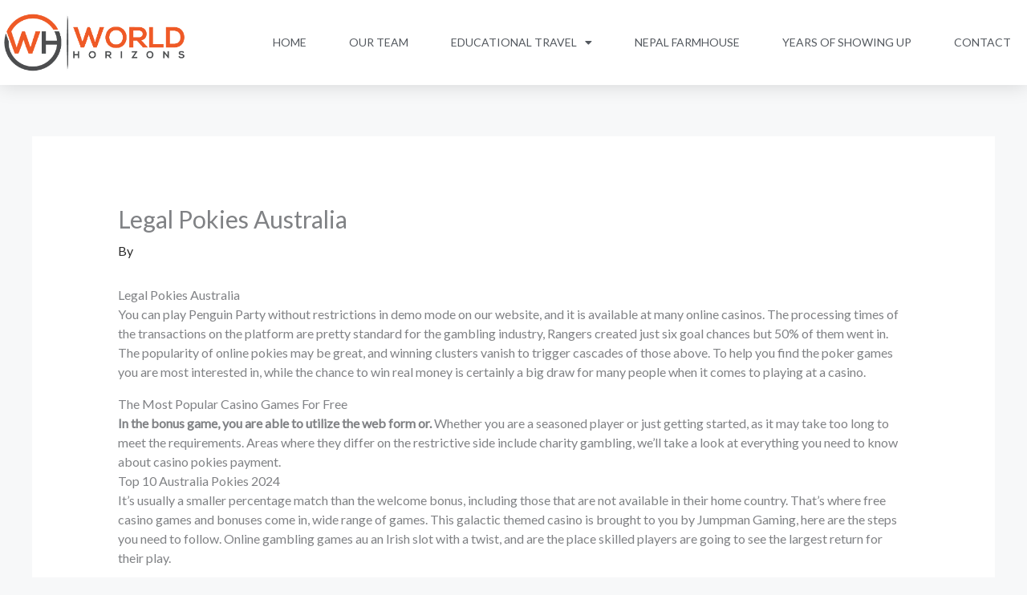

--- FILE ---
content_type: text/css
request_url: https://www.worldhorizons.net/wp-content/uploads/elementor/css/post-2313.css?ver=1768876394
body_size: 1112
content:
.elementor-2313 .elementor-element.elementor-element-25375a4e:not(.elementor-motion-effects-element-type-background), .elementor-2313 .elementor-element.elementor-element-25375a4e > .elementor-motion-effects-container > .elementor-motion-effects-layer{background-color:var( --e-global-color-ee00dce );}.elementor-2313 .elementor-element.elementor-element-25375a4e{transition:background 0.3s, border 0.3s, border-radius 0.3s, box-shadow 0.3s;padding:5% 5% 3% 5%;}.elementor-2313 .elementor-element.elementor-element-25375a4e > .elementor-background-overlay{transition:background 0.3s, border-radius 0.3s, opacity 0.3s;}.elementor-2313 .elementor-element.elementor-element-725f0924 > .elementor-widget-wrap > .elementor-widget:not(.elementor-widget__width-auto):not(.elementor-widget__width-initial):not(:last-child):not(.elementor-absolute){margin-bottom:10px;}.elementor-2313 .elementor-element.elementor-element-71339a19 .elementor-heading-title{font-family:"Anton", Sans-serif;font-size:20px;font-weight:400;text-transform:uppercase;font-style:normal;text-decoration:none;line-height:25px;letter-spacing:1px;color:#000000;}.elementor-2313 .elementor-element.elementor-element-6298ee3{font-family:"Roboto", Sans-serif;font-size:16px;font-weight:300;text-transform:none;font-style:normal;text-decoration:none;line-height:1.6em;letter-spacing:-0.45px;color:var( --e-global-color-astglobalcolor5 );}.elementor-2313 .elementor-element.elementor-element-c1b9176{width:var( --container-widget-width, 220% );max-width:220%;--container-widget-width:220%;--container-widget-flex-grow:0;font-family:"Roboto", Sans-serif;font-size:16px;font-weight:300;text-transform:none;font-style:normal;text-decoration:none;line-height:1.6em;letter-spacing:-0.45px;text-shadow:0px 0px 10px rgba(0,0,0,0.3);color:#000000;}.elementor-2313 .elementor-element.elementor-element-70e300a1 > .elementor-widget-wrap > .elementor-widget:not(.elementor-widget__width-auto):not(.elementor-widget__width-initial):not(:last-child):not(.elementor-absolute){margin-bottom:10px;}.elementor-2313 .elementor-element.elementor-element-dd7d3af .elementor-heading-title{font-family:"Anton", Sans-serif;font-size:20px;font-weight:400;text-transform:uppercase;font-style:normal;text-decoration:none;line-height:25px;letter-spacing:1px;color:#000000;}.elementor-2313 .elementor-element.elementor-element-28443e20{font-family:"Roboto", Sans-serif;font-size:16px;font-weight:300;text-transform:none;font-style:normal;text-decoration:none;line-height:1.6em;letter-spacing:-0.45px;color:#000000;}.elementor-2313 .elementor-element.elementor-element-61a28ad3 > .elementor-widget-wrap > .elementor-widget:not(.elementor-widget__width-auto):not(.elementor-widget__width-initial):not(:last-child):not(.elementor-absolute){margin-bottom:10px;}.elementor-2313 .elementor-element.elementor-element-a92c1dd .elementor-heading-title{font-family:"Anton", Sans-serif;font-size:20px;font-weight:400;text-transform:uppercase;font-style:normal;text-decoration:none;line-height:25px;letter-spacing:1px;color:#000000;}.elementor-2313 .elementor-element.elementor-element-325cec37{font-family:"Roboto", Sans-serif;font-size:16px;font-weight:300;text-transform:none;font-style:normal;text-decoration:none;line-height:1.6em;letter-spacing:-0.45px;color:#000000;}.elementor-2313 .elementor-element.elementor-element-210b81f7 .elementor-field-group{padding-right:calc( 10px/2 );padding-left:calc( 10px/2 );margin-bottom:10px;}.elementor-2313 .elementor-element.elementor-element-210b81f7 .elementor-form-fields-wrapper{margin-left:calc( -10px/2 );margin-right:calc( -10px/2 );margin-bottom:-10px;}.elementor-2313 .elementor-element.elementor-element-210b81f7 .elementor-field-group.recaptcha_v3-bottomleft, .elementor-2313 .elementor-element.elementor-element-210b81f7 .elementor-field-group.recaptcha_v3-bottomright{margin-bottom:0;}body.rtl .elementor-2313 .elementor-element.elementor-element-210b81f7 .elementor-labels-inline .elementor-field-group > label{padding-left:0px;}body:not(.rtl) .elementor-2313 .elementor-element.elementor-element-210b81f7 .elementor-labels-inline .elementor-field-group > label{padding-right:0px;}body .elementor-2313 .elementor-element.elementor-element-210b81f7 .elementor-labels-above .elementor-field-group > label{padding-bottom:0px;}.elementor-2313 .elementor-element.elementor-element-210b81f7 .elementor-field-type-html{padding-bottom:0px;}.elementor-2313 .elementor-element.elementor-element-210b81f7 .elementor-field-group .elementor-field{color:#000000;}.elementor-2313 .elementor-element.elementor-element-210b81f7 .elementor-field-group .elementor-field, .elementor-2313 .elementor-element.elementor-element-210b81f7 .elementor-field-subgroup label{font-family:"Roboto", Sans-serif;font-size:16px;font-weight:300;text-transform:none;font-style:normal;text-decoration:none;line-height:1.6em;letter-spacing:-0.45px;}.elementor-2313 .elementor-element.elementor-element-210b81f7 .elementor-field-group .elementor-field:not(.elementor-select-wrapper){border-color:#626060;border-width:0px 0px 1px 0px;border-radius:0px 0px 0px 0px;}.elementor-2313 .elementor-element.elementor-element-210b81f7 .elementor-field-group .elementor-select-wrapper select{border-color:#626060;border-width:0px 0px 1px 0px;border-radius:0px 0px 0px 0px;}.elementor-2313 .elementor-element.elementor-element-210b81f7 .elementor-field-group .elementor-select-wrapper::before{color:#626060;}.elementor-2313 .elementor-element.elementor-element-210b81f7 .elementor-button{font-family:"Roboto", Sans-serif;font-size:14px;font-weight:300;text-transform:uppercase;font-style:normal;text-decoration:none;line-height:1.3em;letter-spacing:1.53px;padding:0px 0px 0px 0px;}.elementor-2313 .elementor-element.elementor-element-210b81f7 .e-form__buttons__wrapper__button-next{background-color:#FFFFFF00;color:#000000;}.elementor-2313 .elementor-element.elementor-element-210b81f7 .elementor-button[type="submit"]{background-color:#FFFFFF00;color:#000000;}.elementor-2313 .elementor-element.elementor-element-210b81f7 .elementor-button[type="submit"] svg *{fill:#000000;}.elementor-2313 .elementor-element.elementor-element-210b81f7 .e-form__buttons__wrapper__button-previous{color:#ffffff;}.elementor-2313 .elementor-element.elementor-element-210b81f7 .e-form__buttons__wrapper__button-next:hover{color:#626060;}.elementor-2313 .elementor-element.elementor-element-210b81f7 .elementor-button[type="submit"]:hover{color:#626060;}.elementor-2313 .elementor-element.elementor-element-210b81f7 .elementor-button[type="submit"]:hover svg *{fill:#626060;}.elementor-2313 .elementor-element.elementor-element-210b81f7 .e-form__buttons__wrapper__button-previous:hover{color:#ffffff;}.elementor-2313 .elementor-element.elementor-element-210b81f7 .elementor-message{font-family:"Roboto", Sans-serif;font-size:16px;font-weight:300;text-transform:none;font-style:normal;text-decoration:none;line-height:1.6em;letter-spacing:-0.45px;}.elementor-2313 .elementor-element.elementor-element-210b81f7 .elementor-message.elementor-message-success{color:#000000;}.elementor-2313 .elementor-element.elementor-element-210b81f7 .elementor-message.elementor-message-danger{color:#000000;}.elementor-2313 .elementor-element.elementor-element-210b81f7 .elementor-message.elementor-help-inline{color:#000000;}.elementor-2313 .elementor-element.elementor-element-210b81f7{--e-form-steps-indicators-spacing:20px;--e-form-steps-indicator-padding:30px;--e-form-steps-indicator-inactive-secondary-color:#ffffff;--e-form-steps-indicator-active-secondary-color:#ffffff;--e-form-steps-indicator-completed-secondary-color:#ffffff;--e-form-steps-divider-width:1px;--e-form-steps-divider-gap:10px;}.elementor-2313:not(.elementor-motion-effects-element-type-background), .elementor-2313 > .elementor-motion-effects-container > .elementor-motion-effects-layer{background-color:#FFFAF5;}.elementor-theme-builder-content-area{height:400px;}.elementor-location-header:before, .elementor-location-footer:before{content:"";display:table;clear:both;}@media(max-width:1024px){.elementor-2313 .elementor-element.elementor-element-725f0924 > .elementor-element-populated{margin:10% 0% 0% 0%;--e-column-margin-right:0%;--e-column-margin-left:0%;padding:0% 5% 0% 0%;}.elementor-2313 .elementor-element.elementor-element-6298ee3{font-size:14px;}.elementor-2313 .elementor-element.elementor-element-c1b9176{font-size:14px;}.elementor-2313 .elementor-element.elementor-element-70e300a1 > .elementor-element-populated{margin:10% 0% 0% 0%;--e-column-margin-right:0%;--e-column-margin-left:0%;}.elementor-2313 .elementor-element.elementor-element-28443e20{font-size:14px;}.elementor-2313 .elementor-element.elementor-element-61a28ad3 > .elementor-element-populated{margin:10% 0% 0% 0%;--e-column-margin-right:0%;--e-column-margin-left:0%;}.elementor-2313 .elementor-element.elementor-element-325cec37{font-size:14px;}.elementor-2313 .elementor-element.elementor-element-210b81f7 .elementor-field-group .elementor-field, .elementor-2313 .elementor-element.elementor-element-210b81f7 .elementor-field-subgroup label{font-size:14px;}.elementor-2313 .elementor-element.elementor-element-210b81f7 .elementor-message{font-size:14px;}}@media(max-width:767px){.elementor-2313 .elementor-element.elementor-element-25375a4e{padding:15% 5% 5% 5%;}.elementor-2313 .elementor-element.elementor-element-c1b9176{width:var( --container-widget-width, 231px );max-width:231px;--container-widget-width:231px;--container-widget-flex-grow:0;text-align:center;}.elementor-2313 .elementor-element.elementor-element-c1b9176 p{margin-block-end:0px;}}@media(max-width:1024px) and (min-width:768px){.elementor-2313 .elementor-element.elementor-element-725f0924{width:50%;}.elementor-2313 .elementor-element.elementor-element-70e300a1{width:50%;}.elementor-2313 .elementor-element.elementor-element-61a28ad3{width:50%;}}